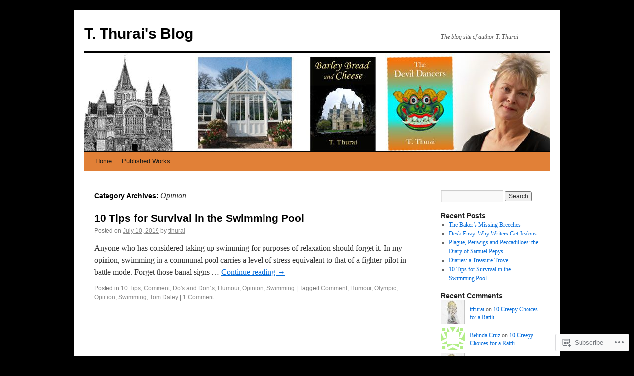

--- FILE ---
content_type: text/html; charset=UTF-8
request_url: https://tthurai.me/category/opinion/
body_size: 18819
content:
<!DOCTYPE html>
<html lang="en">
<head>
<meta charset="UTF-8" />
<title>
Opinion | T. Thurai&#039;s Blog</title>
<link rel="profile" href="https://gmpg.org/xfn/11" />
<link rel="stylesheet" type="text/css" media="all" href="https://s0.wp.com/wp-content/themes/pub/twentyten/style.css?m=1659017451i&amp;ver=20190507" />
<link rel="pingback" href="https://tthurai.me/xmlrpc.php">
<meta name='robots' content='max-image-preview:large' />

<!-- Async WordPress.com Remote Login -->
<script id="wpcom_remote_login_js">
var wpcom_remote_login_extra_auth = '';
function wpcom_remote_login_remove_dom_node_id( element_id ) {
	var dom_node = document.getElementById( element_id );
	if ( dom_node ) { dom_node.parentNode.removeChild( dom_node ); }
}
function wpcom_remote_login_remove_dom_node_classes( class_name ) {
	var dom_nodes = document.querySelectorAll( '.' + class_name );
	for ( var i = 0; i < dom_nodes.length; i++ ) {
		dom_nodes[ i ].parentNode.removeChild( dom_nodes[ i ] );
	}
}
function wpcom_remote_login_final_cleanup() {
	wpcom_remote_login_remove_dom_node_classes( "wpcom_remote_login_msg" );
	wpcom_remote_login_remove_dom_node_id( "wpcom_remote_login_key" );
	wpcom_remote_login_remove_dom_node_id( "wpcom_remote_login_validate" );
	wpcom_remote_login_remove_dom_node_id( "wpcom_remote_login_js" );
	wpcom_remote_login_remove_dom_node_id( "wpcom_request_access_iframe" );
	wpcom_remote_login_remove_dom_node_id( "wpcom_request_access_styles" );
}

// Watch for messages back from the remote login
window.addEventListener( "message", function( e ) {
	if ( e.origin === "https://r-login.wordpress.com" ) {
		var data = {};
		try {
			data = JSON.parse( e.data );
		} catch( e ) {
			wpcom_remote_login_final_cleanup();
			return;
		}

		if ( data.msg === 'LOGIN' ) {
			// Clean up the login check iframe
			wpcom_remote_login_remove_dom_node_id( "wpcom_remote_login_key" );

			var id_regex = new RegExp( /^[0-9]+$/ );
			var token_regex = new RegExp( /^.*|.*|.*$/ );
			if (
				token_regex.test( data.token )
				&& id_regex.test( data.wpcomid )
			) {
				// We have everything we need to ask for a login
				var script = document.createElement( "script" );
				script.setAttribute( "id", "wpcom_remote_login_validate" );
				script.src = '/remote-login.php?wpcom_remote_login=validate'
					+ '&wpcomid=' + data.wpcomid
					+ '&token=' + encodeURIComponent( data.token )
					+ '&host=' + window.location.protocol
					+ '//' + window.location.hostname
					+ '&postid=460'
					+ '&is_singular=';
				document.body.appendChild( script );
			}

			return;
		}

		// Safari ITP, not logged in, so redirect
		if ( data.msg === 'LOGIN-REDIRECT' ) {
			window.location = 'https://wordpress.com/log-in?redirect_to=' + window.location.href;
			return;
		}

		// Safari ITP, storage access failed, remove the request
		if ( data.msg === 'LOGIN-REMOVE' ) {
			var css_zap = 'html { -webkit-transition: margin-top 1s; transition: margin-top 1s; } /* 9001 */ html { margin-top: 0 !important; } * html body { margin-top: 0 !important; } @media screen and ( max-width: 782px ) { html { margin-top: 0 !important; } * html body { margin-top: 0 !important; } }';
			var style_zap = document.createElement( 'style' );
			style_zap.type = 'text/css';
			style_zap.appendChild( document.createTextNode( css_zap ) );
			document.body.appendChild( style_zap );

			var e = document.getElementById( 'wpcom_request_access_iframe' );
			e.parentNode.removeChild( e );

			document.cookie = 'wordpress_com_login_access=denied; path=/; max-age=31536000';

			return;
		}

		// Safari ITP
		if ( data.msg === 'REQUEST_ACCESS' ) {
			console.log( 'request access: safari' );

			// Check ITP iframe enable/disable knob
			if ( wpcom_remote_login_extra_auth !== 'safari_itp_iframe' ) {
				return;
			}

			// If we are in a "private window" there is no ITP.
			var private_window = false;
			try {
				var opendb = window.openDatabase( null, null, null, null );
			} catch( e ) {
				private_window = true;
			}

			if ( private_window ) {
				console.log( 'private window' );
				return;
			}

			var iframe = document.createElement( 'iframe' );
			iframe.id = 'wpcom_request_access_iframe';
			iframe.setAttribute( 'scrolling', 'no' );
			iframe.setAttribute( 'sandbox', 'allow-storage-access-by-user-activation allow-scripts allow-same-origin allow-top-navigation-by-user-activation' );
			iframe.src = 'https://r-login.wordpress.com/remote-login.php?wpcom_remote_login=request_access&origin=' + encodeURIComponent( data.origin ) + '&wpcomid=' + encodeURIComponent( data.wpcomid );

			var css = 'html { -webkit-transition: margin-top 1s; transition: margin-top 1s; } /* 9001 */ html { margin-top: 46px !important; } * html body { margin-top: 46px !important; } @media screen and ( max-width: 660px ) { html { margin-top: 71px !important; } * html body { margin-top: 71px !important; } #wpcom_request_access_iframe { display: block; height: 71px !important; } } #wpcom_request_access_iframe { border: 0px; height: 46px; position: fixed; top: 0; left: 0; width: 100%; min-width: 100%; z-index: 99999; background: #23282d; } ';

			var style = document.createElement( 'style' );
			style.type = 'text/css';
			style.id = 'wpcom_request_access_styles';
			style.appendChild( document.createTextNode( css ) );
			document.body.appendChild( style );

			document.body.appendChild( iframe );
		}

		if ( data.msg === 'DONE' ) {
			wpcom_remote_login_final_cleanup();
		}
	}
}, false );

// Inject the remote login iframe after the page has had a chance to load
// more critical resources
window.addEventListener( "DOMContentLoaded", function( e ) {
	var iframe = document.createElement( "iframe" );
	iframe.style.display = "none";
	iframe.setAttribute( "scrolling", "no" );
	iframe.setAttribute( "id", "wpcom_remote_login_key" );
	iframe.src = "https://r-login.wordpress.com/remote-login.php"
		+ "?wpcom_remote_login=key"
		+ "&origin=aHR0cHM6Ly90dGh1cmFpLm1l"
		+ "&wpcomid=51038227"
		+ "&time=" + Math.floor( Date.now() / 1000 );
	document.body.appendChild( iframe );
}, false );
</script>
<link rel='dns-prefetch' href='//s0.wp.com' />
<link rel="alternate" type="application/rss+xml" title="T. Thurai&#039;s Blog &raquo; Feed" href="https://tthurai.me/feed/" />
<link rel="alternate" type="application/rss+xml" title="T. Thurai&#039;s Blog &raquo; Comments Feed" href="https://tthurai.me/comments/feed/" />
<link rel="alternate" type="application/rss+xml" title="T. Thurai&#039;s Blog &raquo; Opinion Category Feed" href="https://tthurai.me/category/opinion/feed/" />
	<script type="text/javascript">
		/* <![CDATA[ */
		function addLoadEvent(func) {
			var oldonload = window.onload;
			if (typeof window.onload != 'function') {
				window.onload = func;
			} else {
				window.onload = function () {
					oldonload();
					func();
				}
			}
		}
		/* ]]> */
	</script>
	<style id='wp-emoji-styles-inline-css'>

	img.wp-smiley, img.emoji {
		display: inline !important;
		border: none !important;
		box-shadow: none !important;
		height: 1em !important;
		width: 1em !important;
		margin: 0 0.07em !important;
		vertical-align: -0.1em !important;
		background: none !important;
		padding: 0 !important;
	}
/*# sourceURL=wp-emoji-styles-inline-css */
</style>
<link crossorigin='anonymous' rel='stylesheet' id='all-css-2-1' href='/wp-content/plugins/gutenberg-core/v22.2.0/build/styles/block-library/style.css?m=1764855221i&cssminify=yes' type='text/css' media='all' />
<style id='wp-block-library-inline-css'>
.has-text-align-justify {
	text-align:justify;
}
.has-text-align-justify{text-align:justify;}

/*# sourceURL=wp-block-library-inline-css */
</style><style id='global-styles-inline-css'>
:root{--wp--preset--aspect-ratio--square: 1;--wp--preset--aspect-ratio--4-3: 4/3;--wp--preset--aspect-ratio--3-4: 3/4;--wp--preset--aspect-ratio--3-2: 3/2;--wp--preset--aspect-ratio--2-3: 2/3;--wp--preset--aspect-ratio--16-9: 16/9;--wp--preset--aspect-ratio--9-16: 9/16;--wp--preset--color--black: #000;--wp--preset--color--cyan-bluish-gray: #abb8c3;--wp--preset--color--white: #fff;--wp--preset--color--pale-pink: #f78da7;--wp--preset--color--vivid-red: #cf2e2e;--wp--preset--color--luminous-vivid-orange: #ff6900;--wp--preset--color--luminous-vivid-amber: #fcb900;--wp--preset--color--light-green-cyan: #7bdcb5;--wp--preset--color--vivid-green-cyan: #00d084;--wp--preset--color--pale-cyan-blue: #8ed1fc;--wp--preset--color--vivid-cyan-blue: #0693e3;--wp--preset--color--vivid-purple: #9b51e0;--wp--preset--color--blue: #0066cc;--wp--preset--color--medium-gray: #666;--wp--preset--color--light-gray: #f1f1f1;--wp--preset--gradient--vivid-cyan-blue-to-vivid-purple: linear-gradient(135deg,rgb(6,147,227) 0%,rgb(155,81,224) 100%);--wp--preset--gradient--light-green-cyan-to-vivid-green-cyan: linear-gradient(135deg,rgb(122,220,180) 0%,rgb(0,208,130) 100%);--wp--preset--gradient--luminous-vivid-amber-to-luminous-vivid-orange: linear-gradient(135deg,rgb(252,185,0) 0%,rgb(255,105,0) 100%);--wp--preset--gradient--luminous-vivid-orange-to-vivid-red: linear-gradient(135deg,rgb(255,105,0) 0%,rgb(207,46,46) 100%);--wp--preset--gradient--very-light-gray-to-cyan-bluish-gray: linear-gradient(135deg,rgb(238,238,238) 0%,rgb(169,184,195) 100%);--wp--preset--gradient--cool-to-warm-spectrum: linear-gradient(135deg,rgb(74,234,220) 0%,rgb(151,120,209) 20%,rgb(207,42,186) 40%,rgb(238,44,130) 60%,rgb(251,105,98) 80%,rgb(254,248,76) 100%);--wp--preset--gradient--blush-light-purple: linear-gradient(135deg,rgb(255,206,236) 0%,rgb(152,150,240) 100%);--wp--preset--gradient--blush-bordeaux: linear-gradient(135deg,rgb(254,205,165) 0%,rgb(254,45,45) 50%,rgb(107,0,62) 100%);--wp--preset--gradient--luminous-dusk: linear-gradient(135deg,rgb(255,203,112) 0%,rgb(199,81,192) 50%,rgb(65,88,208) 100%);--wp--preset--gradient--pale-ocean: linear-gradient(135deg,rgb(255,245,203) 0%,rgb(182,227,212) 50%,rgb(51,167,181) 100%);--wp--preset--gradient--electric-grass: linear-gradient(135deg,rgb(202,248,128) 0%,rgb(113,206,126) 100%);--wp--preset--gradient--midnight: linear-gradient(135deg,rgb(2,3,129) 0%,rgb(40,116,252) 100%);--wp--preset--font-size--small: 13px;--wp--preset--font-size--medium: 20px;--wp--preset--font-size--large: 36px;--wp--preset--font-size--x-large: 42px;--wp--preset--font-family--albert-sans: 'Albert Sans', sans-serif;--wp--preset--font-family--alegreya: Alegreya, serif;--wp--preset--font-family--arvo: Arvo, serif;--wp--preset--font-family--bodoni-moda: 'Bodoni Moda', serif;--wp--preset--font-family--bricolage-grotesque: 'Bricolage Grotesque', sans-serif;--wp--preset--font-family--cabin: Cabin, sans-serif;--wp--preset--font-family--chivo: Chivo, sans-serif;--wp--preset--font-family--commissioner: Commissioner, sans-serif;--wp--preset--font-family--cormorant: Cormorant, serif;--wp--preset--font-family--courier-prime: 'Courier Prime', monospace;--wp--preset--font-family--crimson-pro: 'Crimson Pro', serif;--wp--preset--font-family--dm-mono: 'DM Mono', monospace;--wp--preset--font-family--dm-sans: 'DM Sans', sans-serif;--wp--preset--font-family--dm-serif-display: 'DM Serif Display', serif;--wp--preset--font-family--domine: Domine, serif;--wp--preset--font-family--eb-garamond: 'EB Garamond', serif;--wp--preset--font-family--epilogue: Epilogue, sans-serif;--wp--preset--font-family--fahkwang: Fahkwang, sans-serif;--wp--preset--font-family--figtree: Figtree, sans-serif;--wp--preset--font-family--fira-sans: 'Fira Sans', sans-serif;--wp--preset--font-family--fjalla-one: 'Fjalla One', sans-serif;--wp--preset--font-family--fraunces: Fraunces, serif;--wp--preset--font-family--gabarito: Gabarito, system-ui;--wp--preset--font-family--ibm-plex-mono: 'IBM Plex Mono', monospace;--wp--preset--font-family--ibm-plex-sans: 'IBM Plex Sans', sans-serif;--wp--preset--font-family--ibarra-real-nova: 'Ibarra Real Nova', serif;--wp--preset--font-family--instrument-serif: 'Instrument Serif', serif;--wp--preset--font-family--inter: Inter, sans-serif;--wp--preset--font-family--josefin-sans: 'Josefin Sans', sans-serif;--wp--preset--font-family--jost: Jost, sans-serif;--wp--preset--font-family--libre-baskerville: 'Libre Baskerville', serif;--wp--preset--font-family--libre-franklin: 'Libre Franklin', sans-serif;--wp--preset--font-family--literata: Literata, serif;--wp--preset--font-family--lora: Lora, serif;--wp--preset--font-family--merriweather: Merriweather, serif;--wp--preset--font-family--montserrat: Montserrat, sans-serif;--wp--preset--font-family--newsreader: Newsreader, serif;--wp--preset--font-family--noto-sans-mono: 'Noto Sans Mono', sans-serif;--wp--preset--font-family--nunito: Nunito, sans-serif;--wp--preset--font-family--open-sans: 'Open Sans', sans-serif;--wp--preset--font-family--overpass: Overpass, sans-serif;--wp--preset--font-family--pt-serif: 'PT Serif', serif;--wp--preset--font-family--petrona: Petrona, serif;--wp--preset--font-family--piazzolla: Piazzolla, serif;--wp--preset--font-family--playfair-display: 'Playfair Display', serif;--wp--preset--font-family--plus-jakarta-sans: 'Plus Jakarta Sans', sans-serif;--wp--preset--font-family--poppins: Poppins, sans-serif;--wp--preset--font-family--raleway: Raleway, sans-serif;--wp--preset--font-family--roboto: Roboto, sans-serif;--wp--preset--font-family--roboto-slab: 'Roboto Slab', serif;--wp--preset--font-family--rubik: Rubik, sans-serif;--wp--preset--font-family--rufina: Rufina, serif;--wp--preset--font-family--sora: Sora, sans-serif;--wp--preset--font-family--source-sans-3: 'Source Sans 3', sans-serif;--wp--preset--font-family--source-serif-4: 'Source Serif 4', serif;--wp--preset--font-family--space-mono: 'Space Mono', monospace;--wp--preset--font-family--syne: Syne, sans-serif;--wp--preset--font-family--texturina: Texturina, serif;--wp--preset--font-family--urbanist: Urbanist, sans-serif;--wp--preset--font-family--work-sans: 'Work Sans', sans-serif;--wp--preset--spacing--20: 0.44rem;--wp--preset--spacing--30: 0.67rem;--wp--preset--spacing--40: 1rem;--wp--preset--spacing--50: 1.5rem;--wp--preset--spacing--60: 2.25rem;--wp--preset--spacing--70: 3.38rem;--wp--preset--spacing--80: 5.06rem;--wp--preset--shadow--natural: 6px 6px 9px rgba(0, 0, 0, 0.2);--wp--preset--shadow--deep: 12px 12px 50px rgba(0, 0, 0, 0.4);--wp--preset--shadow--sharp: 6px 6px 0px rgba(0, 0, 0, 0.2);--wp--preset--shadow--outlined: 6px 6px 0px -3px rgb(255, 255, 255), 6px 6px rgb(0, 0, 0);--wp--preset--shadow--crisp: 6px 6px 0px rgb(0, 0, 0);}:where(.is-layout-flex){gap: 0.5em;}:where(.is-layout-grid){gap: 0.5em;}body .is-layout-flex{display: flex;}.is-layout-flex{flex-wrap: wrap;align-items: center;}.is-layout-flex > :is(*, div){margin: 0;}body .is-layout-grid{display: grid;}.is-layout-grid > :is(*, div){margin: 0;}:where(.wp-block-columns.is-layout-flex){gap: 2em;}:where(.wp-block-columns.is-layout-grid){gap: 2em;}:where(.wp-block-post-template.is-layout-flex){gap: 1.25em;}:where(.wp-block-post-template.is-layout-grid){gap: 1.25em;}.has-black-color{color: var(--wp--preset--color--black) !important;}.has-cyan-bluish-gray-color{color: var(--wp--preset--color--cyan-bluish-gray) !important;}.has-white-color{color: var(--wp--preset--color--white) !important;}.has-pale-pink-color{color: var(--wp--preset--color--pale-pink) !important;}.has-vivid-red-color{color: var(--wp--preset--color--vivid-red) !important;}.has-luminous-vivid-orange-color{color: var(--wp--preset--color--luminous-vivid-orange) !important;}.has-luminous-vivid-amber-color{color: var(--wp--preset--color--luminous-vivid-amber) !important;}.has-light-green-cyan-color{color: var(--wp--preset--color--light-green-cyan) !important;}.has-vivid-green-cyan-color{color: var(--wp--preset--color--vivid-green-cyan) !important;}.has-pale-cyan-blue-color{color: var(--wp--preset--color--pale-cyan-blue) !important;}.has-vivid-cyan-blue-color{color: var(--wp--preset--color--vivid-cyan-blue) !important;}.has-vivid-purple-color{color: var(--wp--preset--color--vivid-purple) !important;}.has-black-background-color{background-color: var(--wp--preset--color--black) !important;}.has-cyan-bluish-gray-background-color{background-color: var(--wp--preset--color--cyan-bluish-gray) !important;}.has-white-background-color{background-color: var(--wp--preset--color--white) !important;}.has-pale-pink-background-color{background-color: var(--wp--preset--color--pale-pink) !important;}.has-vivid-red-background-color{background-color: var(--wp--preset--color--vivid-red) !important;}.has-luminous-vivid-orange-background-color{background-color: var(--wp--preset--color--luminous-vivid-orange) !important;}.has-luminous-vivid-amber-background-color{background-color: var(--wp--preset--color--luminous-vivid-amber) !important;}.has-light-green-cyan-background-color{background-color: var(--wp--preset--color--light-green-cyan) !important;}.has-vivid-green-cyan-background-color{background-color: var(--wp--preset--color--vivid-green-cyan) !important;}.has-pale-cyan-blue-background-color{background-color: var(--wp--preset--color--pale-cyan-blue) !important;}.has-vivid-cyan-blue-background-color{background-color: var(--wp--preset--color--vivid-cyan-blue) !important;}.has-vivid-purple-background-color{background-color: var(--wp--preset--color--vivid-purple) !important;}.has-black-border-color{border-color: var(--wp--preset--color--black) !important;}.has-cyan-bluish-gray-border-color{border-color: var(--wp--preset--color--cyan-bluish-gray) !important;}.has-white-border-color{border-color: var(--wp--preset--color--white) !important;}.has-pale-pink-border-color{border-color: var(--wp--preset--color--pale-pink) !important;}.has-vivid-red-border-color{border-color: var(--wp--preset--color--vivid-red) !important;}.has-luminous-vivid-orange-border-color{border-color: var(--wp--preset--color--luminous-vivid-orange) !important;}.has-luminous-vivid-amber-border-color{border-color: var(--wp--preset--color--luminous-vivid-amber) !important;}.has-light-green-cyan-border-color{border-color: var(--wp--preset--color--light-green-cyan) !important;}.has-vivid-green-cyan-border-color{border-color: var(--wp--preset--color--vivid-green-cyan) !important;}.has-pale-cyan-blue-border-color{border-color: var(--wp--preset--color--pale-cyan-blue) !important;}.has-vivid-cyan-blue-border-color{border-color: var(--wp--preset--color--vivid-cyan-blue) !important;}.has-vivid-purple-border-color{border-color: var(--wp--preset--color--vivid-purple) !important;}.has-vivid-cyan-blue-to-vivid-purple-gradient-background{background: var(--wp--preset--gradient--vivid-cyan-blue-to-vivid-purple) !important;}.has-light-green-cyan-to-vivid-green-cyan-gradient-background{background: var(--wp--preset--gradient--light-green-cyan-to-vivid-green-cyan) !important;}.has-luminous-vivid-amber-to-luminous-vivid-orange-gradient-background{background: var(--wp--preset--gradient--luminous-vivid-amber-to-luminous-vivid-orange) !important;}.has-luminous-vivid-orange-to-vivid-red-gradient-background{background: var(--wp--preset--gradient--luminous-vivid-orange-to-vivid-red) !important;}.has-very-light-gray-to-cyan-bluish-gray-gradient-background{background: var(--wp--preset--gradient--very-light-gray-to-cyan-bluish-gray) !important;}.has-cool-to-warm-spectrum-gradient-background{background: var(--wp--preset--gradient--cool-to-warm-spectrum) !important;}.has-blush-light-purple-gradient-background{background: var(--wp--preset--gradient--blush-light-purple) !important;}.has-blush-bordeaux-gradient-background{background: var(--wp--preset--gradient--blush-bordeaux) !important;}.has-luminous-dusk-gradient-background{background: var(--wp--preset--gradient--luminous-dusk) !important;}.has-pale-ocean-gradient-background{background: var(--wp--preset--gradient--pale-ocean) !important;}.has-electric-grass-gradient-background{background: var(--wp--preset--gradient--electric-grass) !important;}.has-midnight-gradient-background{background: var(--wp--preset--gradient--midnight) !important;}.has-small-font-size{font-size: var(--wp--preset--font-size--small) !important;}.has-medium-font-size{font-size: var(--wp--preset--font-size--medium) !important;}.has-large-font-size{font-size: var(--wp--preset--font-size--large) !important;}.has-x-large-font-size{font-size: var(--wp--preset--font-size--x-large) !important;}.has-albert-sans-font-family{font-family: var(--wp--preset--font-family--albert-sans) !important;}.has-alegreya-font-family{font-family: var(--wp--preset--font-family--alegreya) !important;}.has-arvo-font-family{font-family: var(--wp--preset--font-family--arvo) !important;}.has-bodoni-moda-font-family{font-family: var(--wp--preset--font-family--bodoni-moda) !important;}.has-bricolage-grotesque-font-family{font-family: var(--wp--preset--font-family--bricolage-grotesque) !important;}.has-cabin-font-family{font-family: var(--wp--preset--font-family--cabin) !important;}.has-chivo-font-family{font-family: var(--wp--preset--font-family--chivo) !important;}.has-commissioner-font-family{font-family: var(--wp--preset--font-family--commissioner) !important;}.has-cormorant-font-family{font-family: var(--wp--preset--font-family--cormorant) !important;}.has-courier-prime-font-family{font-family: var(--wp--preset--font-family--courier-prime) !important;}.has-crimson-pro-font-family{font-family: var(--wp--preset--font-family--crimson-pro) !important;}.has-dm-mono-font-family{font-family: var(--wp--preset--font-family--dm-mono) !important;}.has-dm-sans-font-family{font-family: var(--wp--preset--font-family--dm-sans) !important;}.has-dm-serif-display-font-family{font-family: var(--wp--preset--font-family--dm-serif-display) !important;}.has-domine-font-family{font-family: var(--wp--preset--font-family--domine) !important;}.has-eb-garamond-font-family{font-family: var(--wp--preset--font-family--eb-garamond) !important;}.has-epilogue-font-family{font-family: var(--wp--preset--font-family--epilogue) !important;}.has-fahkwang-font-family{font-family: var(--wp--preset--font-family--fahkwang) !important;}.has-figtree-font-family{font-family: var(--wp--preset--font-family--figtree) !important;}.has-fira-sans-font-family{font-family: var(--wp--preset--font-family--fira-sans) !important;}.has-fjalla-one-font-family{font-family: var(--wp--preset--font-family--fjalla-one) !important;}.has-fraunces-font-family{font-family: var(--wp--preset--font-family--fraunces) !important;}.has-gabarito-font-family{font-family: var(--wp--preset--font-family--gabarito) !important;}.has-ibm-plex-mono-font-family{font-family: var(--wp--preset--font-family--ibm-plex-mono) !important;}.has-ibm-plex-sans-font-family{font-family: var(--wp--preset--font-family--ibm-plex-sans) !important;}.has-ibarra-real-nova-font-family{font-family: var(--wp--preset--font-family--ibarra-real-nova) !important;}.has-instrument-serif-font-family{font-family: var(--wp--preset--font-family--instrument-serif) !important;}.has-inter-font-family{font-family: var(--wp--preset--font-family--inter) !important;}.has-josefin-sans-font-family{font-family: var(--wp--preset--font-family--josefin-sans) !important;}.has-jost-font-family{font-family: var(--wp--preset--font-family--jost) !important;}.has-libre-baskerville-font-family{font-family: var(--wp--preset--font-family--libre-baskerville) !important;}.has-libre-franklin-font-family{font-family: var(--wp--preset--font-family--libre-franklin) !important;}.has-literata-font-family{font-family: var(--wp--preset--font-family--literata) !important;}.has-lora-font-family{font-family: var(--wp--preset--font-family--lora) !important;}.has-merriweather-font-family{font-family: var(--wp--preset--font-family--merriweather) !important;}.has-montserrat-font-family{font-family: var(--wp--preset--font-family--montserrat) !important;}.has-newsreader-font-family{font-family: var(--wp--preset--font-family--newsreader) !important;}.has-noto-sans-mono-font-family{font-family: var(--wp--preset--font-family--noto-sans-mono) !important;}.has-nunito-font-family{font-family: var(--wp--preset--font-family--nunito) !important;}.has-open-sans-font-family{font-family: var(--wp--preset--font-family--open-sans) !important;}.has-overpass-font-family{font-family: var(--wp--preset--font-family--overpass) !important;}.has-pt-serif-font-family{font-family: var(--wp--preset--font-family--pt-serif) !important;}.has-petrona-font-family{font-family: var(--wp--preset--font-family--petrona) !important;}.has-piazzolla-font-family{font-family: var(--wp--preset--font-family--piazzolla) !important;}.has-playfair-display-font-family{font-family: var(--wp--preset--font-family--playfair-display) !important;}.has-plus-jakarta-sans-font-family{font-family: var(--wp--preset--font-family--plus-jakarta-sans) !important;}.has-poppins-font-family{font-family: var(--wp--preset--font-family--poppins) !important;}.has-raleway-font-family{font-family: var(--wp--preset--font-family--raleway) !important;}.has-roboto-font-family{font-family: var(--wp--preset--font-family--roboto) !important;}.has-roboto-slab-font-family{font-family: var(--wp--preset--font-family--roboto-slab) !important;}.has-rubik-font-family{font-family: var(--wp--preset--font-family--rubik) !important;}.has-rufina-font-family{font-family: var(--wp--preset--font-family--rufina) !important;}.has-sora-font-family{font-family: var(--wp--preset--font-family--sora) !important;}.has-source-sans-3-font-family{font-family: var(--wp--preset--font-family--source-sans-3) !important;}.has-source-serif-4-font-family{font-family: var(--wp--preset--font-family--source-serif-4) !important;}.has-space-mono-font-family{font-family: var(--wp--preset--font-family--space-mono) !important;}.has-syne-font-family{font-family: var(--wp--preset--font-family--syne) !important;}.has-texturina-font-family{font-family: var(--wp--preset--font-family--texturina) !important;}.has-urbanist-font-family{font-family: var(--wp--preset--font-family--urbanist) !important;}.has-work-sans-font-family{font-family: var(--wp--preset--font-family--work-sans) !important;}
/*# sourceURL=global-styles-inline-css */
</style>

<style id='classic-theme-styles-inline-css'>
/*! This file is auto-generated */
.wp-block-button__link{color:#fff;background-color:#32373c;border-radius:9999px;box-shadow:none;text-decoration:none;padding:calc(.667em + 2px) calc(1.333em + 2px);font-size:1.125em}.wp-block-file__button{background:#32373c;color:#fff;text-decoration:none}
/*# sourceURL=/wp-includes/css/classic-themes.min.css */
</style>
<link crossorigin='anonymous' rel='stylesheet' id='all-css-4-1' href='/_static/??-eJyNj9EKwjAMRX/INHSKzgfxW9YuaLXZytI69vdmG6ggiC95ONxzk+CYwPddpi5jiuUSOkHfu9j7u2BlbG0sSOAUCQZ6mB22QfIrAZKnSMaLbPCjiAu8uwZSzqnJc4KpDQ1FYo390sakDjiXBhIBnRwKQ76qKF/eijEVh3lUMCnF9cD/sssXsOychTOf7L629baqjofbEz0ua3Y=&cssminify=yes' type='text/css' media='all' />
<style id='jetpack_facebook_likebox-inline-css'>
.widget_facebook_likebox {
	overflow: hidden;
}

/*# sourceURL=/wp-content/mu-plugins/jetpack-plugin/sun/modules/widgets/facebook-likebox/style.css */
</style>
<link crossorigin='anonymous' rel='stylesheet' id='all-css-6-1' href='/_static/??-eJzTLy/QTc7PK0nNK9HPLdUtyClNz8wr1i9KTcrJTwcy0/WTi5G5ekCujj52Temp+bo5+cmJJZn5eSgc3bScxMwikFb7XFtDE1NLExMLc0OTLACohS2q&cssminify=yes' type='text/css' media='all' />
<style id='jetpack-global-styles-frontend-style-inline-css'>
:root { --font-headings: unset; --font-base: unset; --font-headings-default: -apple-system,BlinkMacSystemFont,"Segoe UI",Roboto,Oxygen-Sans,Ubuntu,Cantarell,"Helvetica Neue",sans-serif; --font-base-default: -apple-system,BlinkMacSystemFont,"Segoe UI",Roboto,Oxygen-Sans,Ubuntu,Cantarell,"Helvetica Neue",sans-serif;}
/*# sourceURL=jetpack-global-styles-frontend-style-inline-css */
</style>
<link crossorigin='anonymous' rel='stylesheet' id='all-css-8-1' href='/wp-content/themes/h4/global.css?m=1420737423i&cssminify=yes' type='text/css' media='all' />
<script type="text/javascript" id="wpcom-actionbar-placeholder-js-extra">
/* <![CDATA[ */
var actionbardata = {"siteID":"51038227","postID":"0","siteURL":"https://tthurai.me","xhrURL":"https://tthurai.me/wp-admin/admin-ajax.php","nonce":"71a014318e","isLoggedIn":"","statusMessage":"","subsEmailDefault":"instantly","proxyScriptUrl":"https://s0.wp.com/wp-content/js/wpcom-proxy-request.js?m=1513050504i&amp;ver=20211021","i18n":{"followedText":"New posts from this site will now appear in your \u003Ca href=\"https://wordpress.com/reader\"\u003EReader\u003C/a\u003E","foldBar":"Collapse this bar","unfoldBar":"Expand this bar","shortLinkCopied":"Shortlink copied to clipboard."}};
//# sourceURL=wpcom-actionbar-placeholder-js-extra
/* ]]> */
</script>
<script type="text/javascript" id="jetpack-mu-wpcom-settings-js-before">
/* <![CDATA[ */
var JETPACK_MU_WPCOM_SETTINGS = {"assetsUrl":"https://s0.wp.com/wp-content/mu-plugins/jetpack-mu-wpcom-plugin/sun/jetpack_vendor/automattic/jetpack-mu-wpcom/src/build/"};
//# sourceURL=jetpack-mu-wpcom-settings-js-before
/* ]]> */
</script>
<script crossorigin='anonymous' type='text/javascript'  src='/wp-content/js/rlt-proxy.js?m=1720530689i'></script>
<script type="text/javascript" id="rlt-proxy-js-after">
/* <![CDATA[ */
	rltInitialize( {"token":null,"iframeOrigins":["https:\/\/widgets.wp.com"]} );
//# sourceURL=rlt-proxy-js-after
/* ]]> */
</script>
<link rel="EditURI" type="application/rsd+xml" title="RSD" href="https://tthurai.wordpress.com/xmlrpc.php?rsd" />
<meta name="generator" content="WordPress.com" />

<!-- Jetpack Open Graph Tags -->
<meta property="og:type" content="website" />
<meta property="og:title" content="Opinion &#8211; T. Thurai&#039;s Blog" />
<meta property="og:url" content="https://tthurai.me/category/opinion/" />
<meta property="og:site_name" content="T. Thurai&#039;s Blog" />
<meta property="og:image" content="https://secure.gravatar.com/blavatar/3cdb1942bb7c9509e0431192fda402aa0e138a4e7c8d4c505f3b22bfbed8ab0b?s=200&#038;ts=1768408336" />
<meta property="og:image:width" content="200" />
<meta property="og:image:height" content="200" />
<meta property="og:image:alt" content="" />
<meta property="og:locale" content="en_US" />
<meta name="twitter:creator" content="@T_Thurai" />
<meta name="twitter:site" content="@T_Thurai" />

<!-- End Jetpack Open Graph Tags -->
<link rel="shortcut icon" type="image/x-icon" href="https://secure.gravatar.com/blavatar/3cdb1942bb7c9509e0431192fda402aa0e138a4e7c8d4c505f3b22bfbed8ab0b?s=32" sizes="16x16" />
<link rel="icon" type="image/x-icon" href="https://secure.gravatar.com/blavatar/3cdb1942bb7c9509e0431192fda402aa0e138a4e7c8d4c505f3b22bfbed8ab0b?s=32" sizes="16x16" />
<link rel="apple-touch-icon" href="https://secure.gravatar.com/blavatar/3cdb1942bb7c9509e0431192fda402aa0e138a4e7c8d4c505f3b22bfbed8ab0b?s=114" />
<link rel='openid.server' href='https://tthurai.me/?openidserver=1' />
<link rel='openid.delegate' href='https://tthurai.me/' />
<link rel="search" type="application/opensearchdescription+xml" href="https://tthurai.me/osd.xml" title="T. Thurai&#039;s Blog" />
<link rel="search" type="application/opensearchdescription+xml" href="https://s1.wp.com/opensearch.xml" title="WordPress.com" />
<meta name="theme-color" content="#000000" />
		<style type="text/css">
			.recentcomments a {
				display: inline !important;
				padding: 0 !important;
				margin: 0 !important;
			}

			table.recentcommentsavatartop img.avatar, table.recentcommentsavatarend img.avatar {
				border: 0px;
				margin: 0;
			}

			table.recentcommentsavatartop a, table.recentcommentsavatarend a {
				border: 0px !important;
				background-color: transparent !important;
			}

			td.recentcommentsavatarend, td.recentcommentsavatartop {
				padding: 0px 0px 1px 0px;
				margin: 0px;
			}

			td.recentcommentstextend {
				border: none !important;
				padding: 0px 0px 2px 10px;
			}

			.rtl td.recentcommentstextend {
				padding: 0px 10px 2px 0px;
			}

			td.recentcommentstexttop {
				border: none;
				padding: 0px 0px 0px 10px;
			}

			.rtl td.recentcommentstexttop {
				padding: 0px 10px 0px 0px;
			}
		</style>
		<meta name="description" content="Posts about Opinion written by tthurai" />
<style type="text/css" id="custom-background-css">
body.custom-background { background-color: #000000; }
</style>
	<style type="text/css" id="custom-colors-css">#access ul li.current_page_item > a, #access ul li.current_page_parent > a, #access ul li.current-menu-ancestor > a, #access ul li.current-menu-item > a, #access ul li.current-menu-parent > a { color: #282828;}
#access li:hover > a, #access ul ul *:hover > a { fg2: #ffffff;}
#access a { color: #191919;}
.entry-meta a:link, .entry-utility a:link { color: #888888;}
body { background-color: #000000;}
#access, #access ul ul a { background-color: #e18037;}
#access li:hover > a, #access ul ul *:hover > a { background-color: #000000;}
a:link, a:visited, .jetpack_widget_social_icons a:visited, .widget_wpcom_social_media_icons_widget a:visited { color: #056CDA;}
.home .sticky { background-color: #1583f9;}
.home .sticky { background-color: rgba( 21, 131, 249, 0.05 );}
.home .sticky .page-link a { background-color: #1583f9;}
.home .sticky .page-link a { background-color: rgba( 21, 131, 249, 0.2 );}
a:hover, a:focus, a:active { color: #B11623;}
.entry-title a:active, .entry-title a:hover { color: #B11623;}
.page-title a:active, .page-title a:hover { color: #B11623;}
.entry-meta a:hover, .entry-utility a:hover { color: #B11623;}
.navigation a:active, .navigation a:hover { color: #B11623;}
.comment-meta a:active, .comment-meta a:hover { color: #B11623;}
.reply a:hover, a.comment-edit-link:hover { color: #B11623;}
.page-link a:active, .page-link a:hover { color: #B11623;}
</style>
			<link rel="stylesheet" id="custom-css-css" type="text/css" href="https://s0.wp.com/?custom-css=1&#038;csblog=3s9nd&#038;cscache=6&#038;csrev=7" />
			</head>

<body class="archive category category-opinion category-352 custom-background wp-theme-pubtwentyten customizer-styles-applied single-author jetpack-reblog-enabled custom-colors">
<div id="wrapper" class="hfeed">
	<div id="header">
		<div id="masthead">
			<div id="branding" role="banner">
								<div id="site-title">
					<span>
						<a href="https://tthurai.me/" title="T. Thurai&#039;s Blog" rel="home">T. Thurai&#039;s Blog</a>
					</span>
				</div>
				<div id="site-description">The blog site of author T. Thurai</div>

									<a class="home-link" href="https://tthurai.me/" title="T. Thurai&#039;s Blog" rel="home">
						<img src="https://tthurai.me/wp-content/uploads/2018/02/cropped-wordpressheader6.jpg" width="940" height="198" alt="" />
					</a>
								</div><!-- #branding -->

			<div id="access" role="navigation">
								<div class="skip-link screen-reader-text"><a href="#content" title="Skip to content">Skip to content</a></div>
				<div class="menu"><ul>
<li ><a href="https://tthurai.me/">Home</a></li><li class="page_item page-item-11"><a href="https://tthurai.me/published-works/">Published Works</a></li>
</ul></div>
			</div><!-- #access -->
		</div><!-- #masthead -->
	</div><!-- #header -->

	<div id="main">

		<div id="container">
			<div id="content" role="main">

				<h1 class="page-title">Category Archives: <span>Opinion</span></h1>
				



	
			<div id="post-460" class="post-460 post type-post status-publish format-standard hentry category-10-tips category-comment category-dos-and-donts category-humour category-opinion category-swimming tag-comment tag-humour tag-olympic tag-opinion tag-swimming tag-tom-daley">
			<h2 class="entry-title"><a href="https://tthurai.me/2019/07/10/10-dos-and-donts-for-the-swimming-pool/" rel="bookmark">10 Tips for Survival in the Swimming&nbsp;Pool</a></h2>

			<div class="entry-meta">
				<span class="meta-prep meta-prep-author">Posted on</span> <a href="https://tthurai.me/2019/07/10/10-dos-and-donts-for-the-swimming-pool/" title="5:52 pm" rel="bookmark"><span class="entry-date">July 10, 2019</span></a> <span class="meta-sep">by</span> <span class="author vcard"><a class="url fn n" href="https://tthurai.me/author/tthurai/" title="View all posts by tthurai">tthurai</a></span>			</div><!-- .entry-meta -->

					<div class="entry-summary">
				<p>Anyone who has considered taking up swimming for purposes of relaxation should forget it. In my opinion, swimming in a communal pool carries a level of stress equivalent to that of a fighter-pilot in battle mode. Forget those banal signs &hellip; <a href="https://tthurai.me/2019/07/10/10-dos-and-donts-for-the-swimming-pool/">Continue reading <span class="meta-nav">&rarr;</span></a></p>
			</div><!-- .entry-summary -->
	
			<div class="entry-utility">
													<span class="cat-links">
						<span class="entry-utility-prep entry-utility-prep-cat-links">Posted in</span> <a href="https://tthurai.me/category/10-tips/" rel="category tag">10 Tips</a>, <a href="https://tthurai.me/category/comment/" rel="category tag">Comment</a>, <a href="https://tthurai.me/category/dos-and-donts/" rel="category tag">Do's and Don'ts</a>, <a href="https://tthurai.me/category/humour/" rel="category tag">Humour</a>, <a href="https://tthurai.me/category/opinion/" rel="category tag">Opinion</a>, <a href="https://tthurai.me/category/swimming/" rel="category tag">Swimming</a>					</span>
					<span class="meta-sep">|</span>
				
								<span class="tag-links">
					<span class="entry-utility-prep entry-utility-prep-tag-links">Tagged</span> <a href="https://tthurai.me/tag/comment/" rel="tag">Comment</a>, <a href="https://tthurai.me/tag/humour/" rel="tag">Humour</a>, <a href="https://tthurai.me/tag/olympic/" rel="tag">Olympic</a>, <a href="https://tthurai.me/tag/opinion/" rel="tag">Opinion</a>, <a href="https://tthurai.me/tag/swimming/" rel="tag">Swimming</a>, <a href="https://tthurai.me/tag/tom-daley/" rel="tag">Tom Daley</a>				</span>
				<span class="meta-sep">|</span>
				
				<span class="comments-link"><a href="https://tthurai.me/2019/07/10/10-dos-and-donts-for-the-swimming-pool/#comments">1 Comment</a></span>

							</div><!-- .entry-utility -->
		</div><!-- #post-460 -->

		
	


			</div><!-- #content -->
		</div><!-- #container -->


		<div id="primary" class="widget-area" role="complementary">
						<ul class="xoxo">

<li id="search-2" class="widget-container widget_search"><form role="search" method="get" id="searchform" class="searchform" action="https://tthurai.me/">
				<div>
					<label class="screen-reader-text" for="s">Search for:</label>
					<input type="text" value="" name="s" id="s" />
					<input type="submit" id="searchsubmit" value="Search" />
				</div>
			</form></li>
		<li id="recent-posts-2" class="widget-container widget_recent_entries">
		<h3 class="widget-title">Recent Posts</h3>
		<ul>
											<li>
					<a href="https://tthurai.me/2021/02/02/the-bakers-missing-breeches/">The Baker&#8217;s Missing&nbsp;Breeches</a>
									</li>
											<li>
					<a href="https://tthurai.me/2020/07/13/desk-envy-why-writers-get-jealous/">Desk Envy: Why Writers Get&nbsp;Jealous</a>
									</li>
											<li>
					<a href="https://tthurai.me/2019/12/09/plague-periwigs-and-peccadilloes-the-diary-of-samuel-pepys/">Plague, Periwigs and Peccadilloes: the Diary of Samuel&nbsp;Pepys</a>
									</li>
											<li>
					<a href="https://tthurai.me/2019/10/31/diaries-a-treasure-trove/">Diaries: a Treasure&nbsp;Trove</a>
									</li>
											<li>
					<a href="https://tthurai.me/2019/07/10/10-dos-and-donts-for-the-swimming-pool/">10 Tips for Survival in the Swimming&nbsp;Pool</a>
									</li>
					</ul>

		</li><li id="recent-comments-2" class="widget-container widget_recent_comments"><h3 class="widget-title">Recent Comments</h3>				<table class="recentcommentsavatar" cellspacing="0" cellpadding="0" border="0">
					<tr><td title="tthurai" class="recentcommentsavatartop" style="height:48px; width:48px;"><a href="https://tthurai.wordpress.com" rel="nofollow"><img referrerpolicy="no-referrer" alt='tthurai&#039;s avatar' src='https://0.gravatar.com/avatar/c4a27aac2b384e06cdbb9dffac9ad69e13e70e7b9ca23650e96adcce7145697a?s=48&#038;d=identicon&#038;r=G' srcset='https://0.gravatar.com/avatar/c4a27aac2b384e06cdbb9dffac9ad69e13e70e7b9ca23650e96adcce7145697a?s=48&#038;d=identicon&#038;r=G 1x, https://0.gravatar.com/avatar/c4a27aac2b384e06cdbb9dffac9ad69e13e70e7b9ca23650e96adcce7145697a?s=72&#038;d=identicon&#038;r=G 1.5x, https://0.gravatar.com/avatar/c4a27aac2b384e06cdbb9dffac9ad69e13e70e7b9ca23650e96adcce7145697a?s=96&#038;d=identicon&#038;r=G 2x, https://0.gravatar.com/avatar/c4a27aac2b384e06cdbb9dffac9ad69e13e70e7b9ca23650e96adcce7145697a?s=144&#038;d=identicon&#038;r=G 3x, https://0.gravatar.com/avatar/c4a27aac2b384e06cdbb9dffac9ad69e13e70e7b9ca23650e96adcce7145697a?s=192&#038;d=identicon&#038;r=G 4x' class='avatar avatar-48' height='48' width='48' loading='lazy' decoding='async' /></a></td><td class="recentcommentstexttop" style=""><a href="https://tthurai.wordpress.com" rel="nofollow">tthurai</a> on <a href="https://tthurai.me/2017/10/30/10-creepy-choices-for-a-rattling-good-read-4-great-films/comment-page-1/#comment-1460">10 Creepy Choices for a Rattli&hellip;</a></td></tr><tr><td title="Belinda Cruz" class="recentcommentsavatarend" style="height:48px; width:48px;"><a href="https://www.belindacruz.com/" rel="nofollow"><img referrerpolicy="no-referrer" alt='Belinda Cruz&#039;s avatar' src='https://2.gravatar.com/avatar/54711c18fed5d0c26b22a1400dc147d7b3b7bbfb8af3980a010456c167181d55?s=48&#038;d=identicon&#038;r=G' srcset='https://2.gravatar.com/avatar/54711c18fed5d0c26b22a1400dc147d7b3b7bbfb8af3980a010456c167181d55?s=48&#038;d=identicon&#038;r=G 1x, https://2.gravatar.com/avatar/54711c18fed5d0c26b22a1400dc147d7b3b7bbfb8af3980a010456c167181d55?s=72&#038;d=identicon&#038;r=G 1.5x, https://2.gravatar.com/avatar/54711c18fed5d0c26b22a1400dc147d7b3b7bbfb8af3980a010456c167181d55?s=96&#038;d=identicon&#038;r=G 2x, https://2.gravatar.com/avatar/54711c18fed5d0c26b22a1400dc147d7b3b7bbfb8af3980a010456c167181d55?s=144&#038;d=identicon&#038;r=G 3x, https://2.gravatar.com/avatar/54711c18fed5d0c26b22a1400dc147d7b3b7bbfb8af3980a010456c167181d55?s=192&#038;d=identicon&#038;r=G 4x' class='avatar avatar-48' height='48' width='48' loading='lazy' decoding='async' /></a></td><td class="recentcommentstextend" style=""><a href="https://www.belindacruz.com/" rel="nofollow">Belinda Cruz</a> on <a href="https://tthurai.me/2017/10/30/10-creepy-choices-for-a-rattling-good-read-4-great-films/comment-page-1/#comment-1459">10 Creepy Choices for a Rattli&hellip;</a></td></tr><tr><td title="tthurai" class="recentcommentsavatarend" style="height:48px; width:48px;"><a href="https://tthurai.wordpress.com" rel="nofollow"><img referrerpolicy="no-referrer" alt='tthurai&#039;s avatar' src='https://0.gravatar.com/avatar/c4a27aac2b384e06cdbb9dffac9ad69e13e70e7b9ca23650e96adcce7145697a?s=48&#038;d=identicon&#038;r=G' srcset='https://0.gravatar.com/avatar/c4a27aac2b384e06cdbb9dffac9ad69e13e70e7b9ca23650e96adcce7145697a?s=48&#038;d=identicon&#038;r=G 1x, https://0.gravatar.com/avatar/c4a27aac2b384e06cdbb9dffac9ad69e13e70e7b9ca23650e96adcce7145697a?s=72&#038;d=identicon&#038;r=G 1.5x, https://0.gravatar.com/avatar/c4a27aac2b384e06cdbb9dffac9ad69e13e70e7b9ca23650e96adcce7145697a?s=96&#038;d=identicon&#038;r=G 2x, https://0.gravatar.com/avatar/c4a27aac2b384e06cdbb9dffac9ad69e13e70e7b9ca23650e96adcce7145697a?s=144&#038;d=identicon&#038;r=G 3x, https://0.gravatar.com/avatar/c4a27aac2b384e06cdbb9dffac9ad69e13e70e7b9ca23650e96adcce7145697a?s=192&#038;d=identicon&#038;r=G 4x' class='avatar avatar-48' height='48' width='48' loading='lazy' decoding='async' /></a></td><td class="recentcommentstextend" style=""><a href="https://tthurai.wordpress.com" rel="nofollow">tthurai</a> on <a href="https://tthurai.me/2014/06/05/kents-illustrious-exiles-sir-john-kotelawala/comment-page-1/#comment-1091">Kent&#8217;s illustrious exile&hellip;</a></td></tr><tr><td title="Sally" class="recentcommentsavatarend" style="height:48px; width:48px;"><img referrerpolicy="no-referrer" alt='Sally&#039;s avatar' src='https://2.gravatar.com/avatar/5187fc81d40d599b343c1b28f119c82ab7d3d2b97ef521ad45949a0dc77173eb?s=48&#038;d=identicon&#038;r=G' srcset='https://2.gravatar.com/avatar/5187fc81d40d599b343c1b28f119c82ab7d3d2b97ef521ad45949a0dc77173eb?s=48&#038;d=identicon&#038;r=G 1x, https://2.gravatar.com/avatar/5187fc81d40d599b343c1b28f119c82ab7d3d2b97ef521ad45949a0dc77173eb?s=72&#038;d=identicon&#038;r=G 1.5x, https://2.gravatar.com/avatar/5187fc81d40d599b343c1b28f119c82ab7d3d2b97ef521ad45949a0dc77173eb?s=96&#038;d=identicon&#038;r=G 2x, https://2.gravatar.com/avatar/5187fc81d40d599b343c1b28f119c82ab7d3d2b97ef521ad45949a0dc77173eb?s=144&#038;d=identicon&#038;r=G 3x, https://2.gravatar.com/avatar/5187fc81d40d599b343c1b28f119c82ab7d3d2b97ef521ad45949a0dc77173eb?s=192&#038;d=identicon&#038;r=G 4x' class='avatar avatar-48' height='48' width='48' loading='lazy' decoding='async' /></td><td class="recentcommentstextend" style="">Sally on <a href="https://tthurai.me/2014/06/05/kents-illustrious-exiles-sir-john-kotelawala/comment-page-1/#comment-1090">Kent&#8217;s illustrious exile&hellip;</a></td></tr><tr><td title="Jahid Hasan" class="recentcommentsavatarend" style="height:48px; width:48px;"><a href="http://khelarpoka.wordpress.com" rel="nofollow"><img referrerpolicy="no-referrer" alt='Sohel Farazy&#039;s avatar' src='https://0.gravatar.com/avatar/0b890ab0e7bc81af4f96d79b8916342629b06afebc6693fe75022a73d494e311?s=48&#038;d=identicon&#038;r=G' srcset='https://0.gravatar.com/avatar/0b890ab0e7bc81af4f96d79b8916342629b06afebc6693fe75022a73d494e311?s=48&#038;d=identicon&#038;r=G 1x, https://0.gravatar.com/avatar/0b890ab0e7bc81af4f96d79b8916342629b06afebc6693fe75022a73d494e311?s=72&#038;d=identicon&#038;r=G 1.5x, https://0.gravatar.com/avatar/0b890ab0e7bc81af4f96d79b8916342629b06afebc6693fe75022a73d494e311?s=96&#038;d=identicon&#038;r=G 2x, https://0.gravatar.com/avatar/0b890ab0e7bc81af4f96d79b8916342629b06afebc6693fe75022a73d494e311?s=144&#038;d=identicon&#038;r=G 3x, https://0.gravatar.com/avatar/0b890ab0e7bc81af4f96d79b8916342629b06afebc6693fe75022a73d494e311?s=192&#038;d=identicon&#038;r=G 4x' class='avatar avatar-48' height='48' width='48' loading='lazy' decoding='async' /></a></td><td class="recentcommentstextend" style=""><a href="http://khelarpoka.wordpress.com" rel="nofollow">Jahid Hasan</a> on <a href="https://tthurai.me/2019/07/10/10-dos-and-donts-for-the-swimming-pool/comment-page-1/#comment-858">10 Tips for Survival in the Sw&hellip;</a></td></tr>				</table>
				</li><li id="follow_button_widget-2" class="widget-container widget_follow_button_widget">
		<a class="wordpress-follow-button" href="https://tthurai.me" data-blog="51038227" data-lang="en" data-show-blog-name="false">Follow T. Thurai&#039;s Blog on WordPress.com</a>
		<script type="text/javascript">(function(d){ window.wpcomPlatform = {"titles":{"timelines":"Embeddable Timelines","followButton":"Follow Button","wpEmbeds":"WordPress Embeds"}}; var f = d.getElementsByTagName('SCRIPT')[0], p = d.createElement('SCRIPT');p.type = 'text/javascript';p.async = true;p.src = '//widgets.wp.com/platform.js';f.parentNode.insertBefore(p,f);}(document));</script>

		</li><li id="archives-2" class="widget-container widget_archive"><h3 class="widget-title">Archives</h3>
			<ul>
					<li><a href='https://tthurai.me/2021/02/'>February 2021</a></li>
	<li><a href='https://tthurai.me/2020/07/'>July 2020</a></li>
	<li><a href='https://tthurai.me/2019/12/'>December 2019</a></li>
	<li><a href='https://tthurai.me/2019/10/'>October 2019</a></li>
	<li><a href='https://tthurai.me/2019/07/'>July 2019</a></li>
	<li><a href='https://tthurai.me/2019/04/'>April 2019</a></li>
	<li><a href='https://tthurai.me/2018/12/'>December 2018</a></li>
	<li><a href='https://tthurai.me/2018/09/'>September 2018</a></li>
	<li><a href='https://tthurai.me/2018/04/'>April 2018</a></li>
	<li><a href='https://tthurai.me/2018/01/'>January 2018</a></li>
	<li><a href='https://tthurai.me/2017/12/'>December 2017</a></li>
	<li><a href='https://tthurai.me/2017/10/'>October 2017</a></li>
	<li><a href='https://tthurai.me/2017/06/'>June 2017</a></li>
	<li><a href='https://tthurai.me/2016/11/'>November 2016</a></li>
	<li><a href='https://tthurai.me/2016/10/'>October 2016</a></li>
	<li><a href='https://tthurai.me/2016/05/'>May 2016</a></li>
	<li><a href='https://tthurai.me/2016/03/'>March 2016</a></li>
	<li><a href='https://tthurai.me/2015/10/'>October 2015</a></li>
	<li><a href='https://tthurai.me/2015/03/'>March 2015</a></li>
	<li><a href='https://tthurai.me/2015/02/'>February 2015</a></li>
	<li><a href='https://tthurai.me/2014/12/'>December 2014</a></li>
	<li><a href='https://tthurai.me/2014/11/'>November 2014</a></li>
	<li><a href='https://tthurai.me/2014/10/'>October 2014</a></li>
	<li><a href='https://tthurai.me/2014/08/'>August 2014</a></li>
	<li><a href='https://tthurai.me/2014/07/'>July 2014</a></li>
	<li><a href='https://tthurai.me/2014/06/'>June 2014</a></li>
	<li><a href='https://tthurai.me/2014/05/'>May 2014</a></li>
	<li><a href='https://tthurai.me/2013/12/'>December 2013</a></li>
	<li><a href='https://tthurai.me/2013/11/'>November 2013</a></li>
	<li><a href='https://tthurai.me/2013/10/'>October 2013</a></li>
	<li><a href='https://tthurai.me/2013/08/'>August 2013</a></li>
	<li><a href='https://tthurai.me/2013/07/'>July 2013</a></li>
	<li><a href='https://tthurai.me/2013/06/'>June 2013</a></li>
			</ul>

			</li><li id="categories-2" class="widget-container widget_categories"><h3 class="widget-title">Categories</h3>
			<ul>
					<li class="cat-item cat-item-1091612"><a href="https://tthurai.me/category/10-tips/">10 Tips</a>
</li>
	<li class="cat-item cat-item-407061"><a href="https://tthurai.me/category/12-days-of-christmas/">12 days of Christmas</a>
</li>
	<li class="cat-item cat-item-16912"><a href="https://tthurai.me/category/17th-century/">17th century</a>
</li>
	<li class="cat-item cat-item-2063728"><a href="https://tthurai.me/category/2018/">2018</a>
</li>
	<li class="cat-item cat-item-103761"><a href="https://tthurai.me/category/al-pacino/">Al Pacino</a>
</li>
	<li class="cat-item cat-item-169316"><a href="https://tthurai.me/category/angela-carter/">Angela Carter</a>
</li>
	<li class="cat-item cat-item-24914"><a href="https://tthurai.me/category/archaeology/">Archaeology</a>
</li>
	<li class="cat-item cat-item-217749287"><a href="https://tthurai.me/category/barley-bread-and-cheese/">Barley Bread and Cheese</a>
</li>
	<li class="cat-item cat-item-1704063"><a href="https://tthurai.me/category/book-festivals/">book festivals</a>
</li>
	<li class="cat-item cat-item-7215"><a href="https://tthurai.me/category/book-review/">book review</a>
</li>
	<li class="cat-item cat-item-178"><a href="https://tthurai.me/category/books/">Books</a>
</li>
	<li class="cat-item cat-item-342208"><a href="https://tthurai.me/category/bread-pudding/">bread pudding</a>
</li>
	<li class="cat-item cat-item-75393"><a href="https://tthurai.me/category/canterbury/">Canterbury</a>
</li>
	<li class="cat-item cat-item-59509"><a href="https://tthurai.me/category/castles/">Castles</a>
</li>
	<li class="cat-item cat-item-180048"><a href="https://tthurai.me/category/cathedrals/">Cathedrals</a>
</li>
	<li class="cat-item cat-item-101256"><a href="https://tthurai.me/category/ceylon/">Ceylon</a>
</li>
	<li class="cat-item cat-item-194109"><a href="https://tthurai.me/category/charles-dickens/">Charles Dickens</a>
</li>
	<li class="cat-item cat-item-581201"><a href="https://tthurai.me/category/charles-ii/">Charles II</a>
</li>
	<li class="cat-item cat-item-15607"><a href="https://tthurai.me/category/christmas/">Christmas</a>
</li>
	<li class="cat-item cat-item-575671"><a href="https://tthurai.me/category/christmas-cake/">Christmas cake</a>
</li>
	<li class="cat-item cat-item-565475"><a href="https://tthurai.me/category/christmas-pudding/">Christmas pudding</a>
</li>
	<li class="cat-item cat-item-487"><a href="https://tthurai.me/category/comment/">Comment</a>
</li>
	<li class="cat-item cat-item-9204"><a href="https://tthurai.me/category/conferences/">conferences</a>
</li>
	<li class="cat-item cat-item-85596"><a href="https://tthurai.me/category/cookery/">cookery</a>
</li>
	<li class="cat-item cat-item-6096"><a href="https://tthurai.me/category/cooking/">cooking</a>
</li>
	<li class="cat-item cat-item-9386"><a href="https://tthurai.me/category/copyright/">Copyright</a>
</li>
	<li class="cat-item cat-item-23328"><a href="https://tthurai.me/category/courses/">Courses</a>
</li>
	<li class="cat-item cat-item-146658"><a href="https://tthurai.me/category/crosswords/">Crosswords</a>
</li>
	<li class="cat-item cat-item-1098"><a href="https://tthurai.me/category/culture/">Culture</a>
</li>
	<li class="cat-item cat-item-1358588"><a href="https://tthurai.me/category/daniel-defoe/">Daniel Defoe</a>
</li>
	<li class="cat-item cat-item-9607615"><a href="https://tthurai.me/category/diarists/">Diarists</a>
</li>
	<li class="cat-item cat-item-3382"><a href="https://tthurai.me/category/dos-and-donts/">Do&#039;s and Don&#039;ts</a>
</li>
	<li class="cat-item cat-item-408985"><a href="https://tthurai.me/category/donna-tartt/">Donna Tartt</a>
</li>
	<li class="cat-item cat-item-11746"><a href="https://tthurai.me/category/editing/">Editing</a>
</li>
	<li class="cat-item cat-item-616261"><a href="https://tthurai.me/category/editing-tips/">Editing tips</a>
</li>
	<li class="cat-item cat-item-412948047"><a href="https://tthurai.me/category/eleanor-of-cobham/">Eleanor of Cobham</a>
</li>
	<li class="cat-item cat-item-4125"><a href="https://tthurai.me/category/exercise/">exercise</a>
</li>
	<li class="cat-item cat-item-226608"><a href="https://tthurai.me/category/exiles/">Exiles</a>
</li>
	<li class="cat-item cat-item-8215"><a href="https://tthurai.me/category/festivals/">Festivals</a>
</li>
	<li class="cat-item cat-item-1747"><a href="https://tthurai.me/category/fiction/">Fiction</a>
</li>
	<li class="cat-item cat-item-33337"><a href="https://tthurai.me/category/finances/">finances</a>
</li>
	<li class="cat-item cat-item-586"><a href="https://tthurai.me/category/food/">Food</a>
</li>
	<li class="cat-item cat-item-1914049"><a href="https://tthurai.me/category/frost-fair/">Frost Fair</a>
</li>
	<li class="cat-item cat-item-69852"><a href="https://tthurai.me/category/ghost-stories/">ghost stories</a>
</li>
	<li class="cat-item cat-item-62687895"><a href="https://tthurai.me/category/grease-devils/">Grease Devils</a>
</li>
	<li class="cat-item cat-item-1081920"><a href="https://tthurai.me/category/grinch/">Grinch</a>
</li>
	<li class="cat-item cat-item-6168"><a href="https://tthurai.me/category/halloween/">Halloween</a>
</li>
	<li class="cat-item cat-item-951318"><a href="https://tthurai.me/category/henry-iv/">Henry IV</a>
</li>
	<li class="cat-item cat-item-437270"><a href="https://tthurai.me/category/henry-james/">Henry James</a>
</li>
	<li class="cat-item cat-item-904077"><a href="https://tthurai.me/category/henry-v/">Henry V</a>
</li>
	<li class="cat-item cat-item-2168318"><a href="https://tthurai.me/category/henry-vi/">Henry VI</a>
</li>
	<li class="cat-item cat-item-678"><a href="https://tthurai.me/category/history/">History</a>
</li>
	<li class="cat-item cat-item-1660403"><a href="https://tthurai.me/category/history/huguenots/">Huguenots</a>
</li>
	<li class="cat-item cat-item-35"><a href="https://tthurai.me/category/humour/">Humour</a>
</li>
	<li class="cat-item cat-item-61001"><a href="https://tthurai.me/category/independence/">Independence</a>
</li>
	<li class="cat-item cat-item-3072"><a href="https://tthurai.me/category/it/">IT</a>
</li>
	<li class="cat-item cat-item-419"><a href="https://tthurai.me/category/italy/">Italy</a>
</li>
	<li class="cat-item cat-item-332564"><a href="https://tthurai.me/category/jack-the-ripper/">Jack the Ripper</a>
</li>
	<li class="cat-item cat-item-2138533"><a href="https://tthurai.me/category/john-evelyn/">John Evelyn</a>
</li>
	<li class="cat-item cat-item-560768"><a href="https://tthurai.me/category/john-wyndham/">John Wyndham</a>
</li>
	<li class="cat-item cat-item-317560"><a href="https://tthurai.me/category/kent/">Kent</a>
</li>
	<li class="cat-item cat-item-4414218"><a href="https://tthurai.me/category/king-henry-ii/">King Henry II</a>
</li>
	<li class="cat-item cat-item-193567370"><a href="https://tthurai.me/category/lady-castlemaine/">Lady Castlemaine</a>
</li>
	<li class="cat-item cat-item-2761"><a href="https://tthurai.me/category/languages/">Languages</a>
</li>
	<li class="cat-item cat-item-2054"><a href="https://tthurai.me/category/witches/law/">Law</a>
</li>
	<li class="cat-item cat-item-264"><a href="https://tthurai.me/category/learning/">Learning</a>
</li>
	<li class="cat-item cat-item-1121154"><a href="https://tthurai.me/category/leeds-castle/">Leeds Castle</a>
</li>
	<li class="cat-item cat-item-1618"><a href="https://tthurai.me/category/london/">London</a>
</li>
	<li class="cat-item cat-item-983600"><a href="https://tthurai.me/category/london-bridge/">London Bridge</a>
</li>
	<li class="cat-item cat-item-130584089"><a href="https://tthurai.me/category/m-r-james-2/">M. R. James</a>
</li>
	<li class="cat-item cat-item-1224435"><a href="https://tthurai.me/category/m-r-james/">M.R. James</a>
</li>
	<li class="cat-item cat-item-3267"><a href="https://tthurai.me/category/magic/">Magic</a>
</li>
	<li class="cat-item cat-item-468374"><a href="https://tthurai.me/category/magical-realism/">Magical Realism</a>
</li>
	<li class="cat-item cat-item-950437"><a href="https://tthurai.me/category/mary-shelley/">Mary Shelley</a>
</li>
	<li class="cat-item cat-item-1307956"><a href="https://tthurai.me/category/medway/">Medway</a>
</li>
	<li class="cat-item cat-item-570498"><a href="https://tthurai.me/category/mince-pies/">mince pies</a>
</li>
	<li class="cat-item cat-item-9489678"><a href="https://tthurai.me/category/mooc/">MOOC</a>
</li>
	<li class="cat-item cat-item-2885"><a href="https://tthurai.me/category/motivation/">Motivation</a>
</li>
	<li class="cat-item cat-item-190"><a href="https://tthurai.me/category/movies/">Movies</a>
</li>
	<li class="cat-item cat-item-21945"><a href="https://tthurai.me/category/myth/">Myth</a>
</li>
	<li class="cat-item cat-item-29743"><a href="https://tthurai.me/category/new-year/">New Year</a>
</li>
	<li class="cat-item cat-item-613063"><a href="https://tthurai.me/category/nigella/">Nigella</a>
</li>
	<li class="cat-item cat-item-87902254"><a href="https://tthurai.me/category/history/odet-de-coligny/">Odet de Coligny</a>
</li>
	<li class="cat-item cat-item-352 current-cat"><a aria-current="page" href="https://tthurai.me/category/opinion/">Opinion</a>
</li>
	<li class="cat-item cat-item-11420"><a href="https://tthurai.me/category/painting/">Painting</a>
</li>
	<li class="cat-item cat-item-1470814"><a href="https://tthurai.me/category/pepys/">Pepys</a>
</li>
	<li class="cat-item cat-item-715911"><a href="https://tthurai.me/category/peter-ackroyd/">Peter Ackroyd</a>
</li>
	<li class="cat-item cat-item-145811"><a href="https://tthurai.me/category/plague/">Plague</a>
</li>
	<li class="cat-item cat-item-8679589"><a href="https://tthurai.me/category/plantagenets/">Plantagenets</a>
</li>
	<li class="cat-item cat-item-2593249"><a href="https://tthurai.me/category/plum-pudding/">Plum Pudding</a>
</li>
	<li class="cat-item cat-item-60064"><a href="https://tthurai.me/category/pottery/">Pottery</a>
</li>
	<li class="cat-item cat-item-3330"><a href="https://tthurai.me/category/publishing/">publishing</a>
</li>
	<li class="cat-item cat-item-27877"><a href="https://tthurai.me/category/puritans/">Puritans</a>
</li>
	<li class="cat-item cat-item-83011584"><a href="https://tthurai.me/category/raid-on-the-medway/">Raid on the Medway</a>
</li>
	<li class="cat-item cat-item-197"><a href="https://tthurai.me/category/relationships/">Relationships</a>
</li>
	<li class="cat-item cat-item-12559"><a href="https://tthurai.me/category/resolutions/">Resolutions</a>
</li>
	<li class="cat-item cat-item-5124"><a href="https://tthurai.me/category/riddles/">Riddles</a>
</li>
	<li class="cat-item cat-item-143567"><a href="https://tthurai.me/category/riots/">Riots</a>
</li>
	<li class="cat-item cat-item-1093924"><a href="https://tthurai.me/category/river-thames/">River Thames</a>
</li>
	<li class="cat-item cat-item-6346"><a href="https://tthurai.me/category/rochester/">Rochester</a>
</li>
	<li class="cat-item cat-item-439183"><a href="https://tthurai.me/category/royal-society/">Royal Society</a>
</li>
	<li class="cat-item cat-item-1301035"><a href="https://tthurai.me/category/samuel-pepys/">Samuel Pepys</a>
</li>
	<li class="cat-item cat-item-195834112"><a href="https://tthurai.me/category/saveas-writers/">SaveAs Writers</a>
</li>
	<li class="cat-item cat-item-10950100"><a href="https://tthurai.me/category/sayes-court/">Sayes Court</a>
</li>
	<li class="cat-item cat-item-624780"><a href="https://tthurai.me/category/seamus-heaney/">Seamus Heaney</a>
</li>
	<li class="cat-item cat-item-40668"><a href="https://tthurai.me/category/self-publishing/">self-publishing</a>
</li>
	<li class="cat-item cat-item-112724"><a href="https://tthurai.me/category/shakespeare/">Shakespeare</a>
</li>
	<li class="cat-item cat-item-546"><a href="https://tthurai.me/category/short-stories/">Short stories</a>
</li>
	<li class="cat-item cat-item-141382416"><a href="https://tthurai.me/category/sir-john-kotelawala/">Sir John Kotelawala</a>
</li>
	<li class="cat-item cat-item-195605"><a href="https://tthurai.me/category/southwark/">Southwark</a>
</li>
	<li class="cat-item cat-item-2006460"><a href="https://tthurai.me/category/spring-heeled-jack/">Spring-Heeled Jack</a>
</li>
	<li class="cat-item cat-item-6230"><a href="https://tthurai.me/category/sri-lanka/">Sri Lanka</a>
</li>
	<li class="cat-item cat-item-12759651"><a href="https://tthurai.me/category/st-thomas-becket/">St Thomas Becket</a>
</li>
	<li class="cat-item cat-item-1155817"><a href="https://tthurai.me/category/susan-hill/">Susan Hill</a>
</li>
	<li class="cat-item cat-item-14120"><a href="https://tthurai.me/category/swimming/">Swimming</a>
</li>
	<li class="cat-item cat-item-47997"><a href="https://tthurai.me/category/thames/">Thames</a>
</li>
	<li class="cat-item cat-item-217749290"><a href="https://tthurai.me/category/the-devil-dancers/">The Devil Dancers</a>
</li>
	<li class="cat-item cat-item-10794152"><a href="https://tthurai.me/category/the-great-fire-of-london/">The Great Fire of London</a>
</li>
	<li class="cat-item cat-item-1269102"><a href="https://tthurai.me/category/the-great-war/">The Great War</a>
</li>
	<li class="cat-item cat-item-200"><a href="https://tthurai.me/category/travel/">Travel</a>
</li>
	<li class="cat-item cat-item-1"><a href="https://tthurai.me/category/uncategorized/">Uncategorized</a>
</li>
	<li class="cat-item cat-item-40791"><a href="https://tthurai.me/category/vampires/">Vampires</a>
</li>
	<li class="cat-item cat-item-31481"><a href="https://tthurai.me/category/venice/">Venice</a>
</li>
	<li class="cat-item cat-item-838614"><a href="https://tthurai.me/category/wars-of-the-roses/">Wars of the Roses</a>
</li>
	<li class="cat-item cat-item-266753"><a href="https://tthurai.me/category/witches/">Witches</a>
</li>
	<li class="cat-item cat-item-144008369"><a href="https://tthurai.me/category/women-self-publishers/">women self-publishers</a>
</li>
	<li class="cat-item cat-item-587920"><a href="https://tthurai.me/category/women-writers/">women writers</a>
</li>
	<li class="cat-item cat-item-480881"><a href="https://tthurai.me/category/world-war-1/">World War 1</a>
</li>
	<li class="cat-item cat-item-137224"><a href="https://tthurai.me/category/world-war-2/">World War 2</a>
</li>
	<li class="cat-item cat-item-349"><a href="https://tthurai.me/category/writing/">writing</a>
</li>
	<li class="cat-item cat-item-9469"><a href="https://tthurai.me/category/writing-advice/">Writing Advice</a>
</li>
	<li class="cat-item cat-item-990408"><a href="https://tthurai.me/category/writing-competition/">Writing Competition</a>
</li>
	<li class="cat-item cat-item-590343"><a href="https://tthurai.me/category/writing-competitions/">Writing competitions</a>
</li>
	<li class="cat-item cat-item-59708"><a href="https://tthurai.me/category/writing-tips/">Writing Tips</a>
</li>
	<li class="cat-item cat-item-150227"><a href="https://tthurai.me/category/ww1/">WW1</a>
</li>
			</ul>

			</li><li id="meta-2" class="widget-container widget_meta"><h3 class="widget-title">Meta</h3>
		<ul>
			<li><a class="click-register" href="https://wordpress.com/start?ref=wplogin">Create account</a></li>			<li><a href="https://tthurai.wordpress.com/wp-login.php">Log in</a></li>
			<li><a href="https://tthurai.me/feed/">Entries feed</a></li>
			<li><a href="https://tthurai.me/comments/feed/">Comments feed</a></li>

			<li><a href="https://wordpress.com/" title="Powered by WordPress, state-of-the-art semantic personal publishing platform.">WordPress.com</a></li>
		</ul>

		</li><!-- Invalid Facebook Page URL -->			</ul>
		</div><!-- #primary .widget-area -->

	</div><!-- #main -->

	<div id="footer" role="contentinfo">
		<div id="colophon">



			<div id="site-info">
				<a href="https://tthurai.me/" title="T. Thurai&#039;s Blog" rel="home">
					T. Thurai&#039;s Blog				</a>
							</div><!-- #site-info -->

			<div id="site-generator">
								<a href="https://wordpress.com/?ref=footer_blog" rel="nofollow">Blog at WordPress.com.</a>
			</div><!-- #site-generator -->

		</div><!-- #colophon -->
	</div><!-- #footer -->

</div><!-- #wrapper -->

<!--  -->
<script type="speculationrules">
{"prefetch":[{"source":"document","where":{"and":[{"href_matches":"/*"},{"not":{"href_matches":["/wp-*.php","/wp-admin/*","/files/*","/wp-content/*","/wp-content/plugins/*","/wp-content/themes/pub/twentyten/*","/*\\?(.+)"]}},{"not":{"selector_matches":"a[rel~=\"nofollow\"]"}},{"not":{"selector_matches":".no-prefetch, .no-prefetch a"}}]},"eagerness":"conservative"}]}
</script>
<script type="text/javascript" src="//0.gravatar.com/js/hovercards/hovercards.min.js?ver=202603924dcd77a86c6f1d3698ec27fc5da92b28585ddad3ee636c0397cf312193b2a1" id="grofiles-cards-js"></script>
<script type="text/javascript" id="wpgroho-js-extra">
/* <![CDATA[ */
var WPGroHo = {"my_hash":""};
//# sourceURL=wpgroho-js-extra
/* ]]> */
</script>
<script crossorigin='anonymous' type='text/javascript'  src='/wp-content/mu-plugins/gravatar-hovercards/wpgroho.js?m=1610363240i'></script>

	<script>
		// Initialize and attach hovercards to all gravatars
		( function() {
			function init() {
				if ( typeof Gravatar === 'undefined' ) {
					return;
				}

				if ( typeof Gravatar.init !== 'function' ) {
					return;
				}

				Gravatar.profile_cb = function ( hash, id ) {
					WPGroHo.syncProfileData( hash, id );
				};

				Gravatar.my_hash = WPGroHo.my_hash;
				Gravatar.init(
					'body',
					'#wp-admin-bar-my-account',
					{
						i18n: {
							'Edit your profile →': 'Edit your profile →',
							'View profile →': 'View profile →',
							'Contact': 'Contact',
							'Send money': 'Send money',
							'Sorry, we are unable to load this Gravatar profile.': 'Sorry, we are unable to load this Gravatar profile.',
							'Gravatar not found.': 'Gravatar not found.',
							'Too Many Requests.': 'Too Many Requests.',
							'Internal Server Error.': 'Internal Server Error.',
							'Is this you?': 'Is this you?',
							'Claim your free profile.': 'Claim your free profile.',
							'Email': 'Email',
							'Home Phone': 'Home Phone',
							'Work Phone': 'Work Phone',
							'Cell Phone': 'Cell Phone',
							'Contact Form': 'Contact Form',
							'Calendar': 'Calendar',
						},
					}
				);
			}

			if ( document.readyState !== 'loading' ) {
				init();
			} else {
				document.addEventListener( 'DOMContentLoaded', init );
			}
		} )();
	</script>

		<div style="display:none">
	<div class="grofile-hash-map-6e9a03f42d4d814a6986864ee182a65c">
	</div>
	<div class="grofile-hash-map-fbb6c4d8d16bacbe2d8ab71544cc5617">
	</div>
	<div class="grofile-hash-map-fd7aaca06c2eeae7733c9617400e7ca7">
	</div>
	<div class="grofile-hash-map-efd2cf3394e0e41d5f8136e25d5447a9">
	</div>
	</div>
		<div id="actionbar" dir="ltr" style="display: none;"
			class="actnbr-pub-twentyten actnbr-has-follow actnbr-has-actions">
		<ul>
								<li class="actnbr-btn actnbr-hidden">
								<a class="actnbr-action actnbr-actn-follow " href="">
			<svg class="gridicon" height="20" width="20" xmlns="http://www.w3.org/2000/svg" viewBox="0 0 20 20"><path clip-rule="evenodd" d="m4 4.5h12v6.5h1.5v-6.5-1.5h-1.5-12-1.5v1.5 10.5c0 1.1046.89543 2 2 2h7v-1.5h-7c-.27614 0-.5-.2239-.5-.5zm10.5 2h-9v1.5h9zm-5 3h-4v1.5h4zm3.5 1.5h-1v1h1zm-1-1.5h-1.5v1.5 1 1.5h1.5 1 1.5v-1.5-1-1.5h-1.5zm-2.5 2.5h-4v1.5h4zm6.5 1.25h1.5v2.25h2.25v1.5h-2.25v2.25h-1.5v-2.25h-2.25v-1.5h2.25z"  fill-rule="evenodd"></path></svg>
			<span>Subscribe</span>
		</a>
		<a class="actnbr-action actnbr-actn-following  no-display" href="">
			<svg class="gridicon" height="20" width="20" xmlns="http://www.w3.org/2000/svg" viewBox="0 0 20 20"><path fill-rule="evenodd" clip-rule="evenodd" d="M16 4.5H4V15C4 15.2761 4.22386 15.5 4.5 15.5H11.5V17H4.5C3.39543 17 2.5 16.1046 2.5 15V4.5V3H4H16H17.5V4.5V12.5H16V4.5ZM5.5 6.5H14.5V8H5.5V6.5ZM5.5 9.5H9.5V11H5.5V9.5ZM12 11H13V12H12V11ZM10.5 9.5H12H13H14.5V11V12V13.5H13H12H10.5V12V11V9.5ZM5.5 12H9.5V13.5H5.5V12Z" fill="#008A20"></path><path class="following-icon-tick" d="M13.5 16L15.5 18L19 14.5" stroke="#008A20" stroke-width="1.5"></path></svg>
			<span>Subscribed</span>
		</a>
							<div class="actnbr-popover tip tip-top-left actnbr-notice" id="follow-bubble">
							<div class="tip-arrow"></div>
							<div class="tip-inner actnbr-follow-bubble">
															<ul>
											<li class="actnbr-sitename">
			<a href="https://tthurai.me">
				<img loading='lazy' alt='' src='https://secure.gravatar.com/blavatar/3cdb1942bb7c9509e0431192fda402aa0e138a4e7c8d4c505f3b22bfbed8ab0b?s=50&#038;d=https%3A%2F%2Fs0.wp.com%2Fi%2Flogo%2Fwpcom-gray-white.png' srcset='https://secure.gravatar.com/blavatar/3cdb1942bb7c9509e0431192fda402aa0e138a4e7c8d4c505f3b22bfbed8ab0b?s=50&#038;d=https%3A%2F%2Fs0.wp.com%2Fi%2Flogo%2Fwpcom-gray-white.png 1x, https://secure.gravatar.com/blavatar/3cdb1942bb7c9509e0431192fda402aa0e138a4e7c8d4c505f3b22bfbed8ab0b?s=75&#038;d=https%3A%2F%2Fs0.wp.com%2Fi%2Flogo%2Fwpcom-gray-white.png 1.5x, https://secure.gravatar.com/blavatar/3cdb1942bb7c9509e0431192fda402aa0e138a4e7c8d4c505f3b22bfbed8ab0b?s=100&#038;d=https%3A%2F%2Fs0.wp.com%2Fi%2Flogo%2Fwpcom-gray-white.png 2x, https://secure.gravatar.com/blavatar/3cdb1942bb7c9509e0431192fda402aa0e138a4e7c8d4c505f3b22bfbed8ab0b?s=150&#038;d=https%3A%2F%2Fs0.wp.com%2Fi%2Flogo%2Fwpcom-gray-white.png 3x, https://secure.gravatar.com/blavatar/3cdb1942bb7c9509e0431192fda402aa0e138a4e7c8d4c505f3b22bfbed8ab0b?s=200&#038;d=https%3A%2F%2Fs0.wp.com%2Fi%2Flogo%2Fwpcom-gray-white.png 4x' class='avatar avatar-50' height='50' width='50' />				T. Thurai&#039;s Blog			</a>
		</li>
										<div class="actnbr-message no-display"></div>
									<form method="post" action="https://subscribe.wordpress.com" accept-charset="utf-8" style="display: none;">
																						<div class="actnbr-follow-count">Join 58 other subscribers</div>
																					<div>
										<input type="email" name="email" placeholder="Enter your email address" class="actnbr-email-field" aria-label="Enter your email address" />
										</div>
										<input type="hidden" name="action" value="subscribe" />
										<input type="hidden" name="blog_id" value="51038227" />
										<input type="hidden" name="source" value="https://tthurai.me/category/opinion/" />
										<input type="hidden" name="sub-type" value="actionbar-follow" />
										<input type="hidden" id="_wpnonce" name="_wpnonce" value="57388f0e5e" />										<div class="actnbr-button-wrap">
											<button type="submit" value="Sign me up">
												Sign me up											</button>
										</div>
									</form>
									<li class="actnbr-login-nudge">
										<div>
											Already have a WordPress.com account? <a href="https://wordpress.com/log-in?redirect_to=https%3A%2F%2Fr-login.wordpress.com%2Fremote-login.php%3Faction%3Dlink%26back%3Dhttps%253A%252F%252Ftthurai.me%252F2019%252F07%252F10%252F10-dos-and-donts-for-the-swimming-pool%252F">Log in now.</a>										</div>
									</li>
								</ul>
															</div>
						</div>
					</li>
							<li class="actnbr-ellipsis actnbr-hidden">
				<svg class="gridicon gridicons-ellipsis" height="24" width="24" xmlns="http://www.w3.org/2000/svg" viewBox="0 0 24 24"><g><path d="M7 12c0 1.104-.896 2-2 2s-2-.896-2-2 .896-2 2-2 2 .896 2 2zm12-2c-1.104 0-2 .896-2 2s.896 2 2 2 2-.896 2-2-.896-2-2-2zm-7 0c-1.104 0-2 .896-2 2s.896 2 2 2 2-.896 2-2-.896-2-2-2z"/></g></svg>				<div class="actnbr-popover tip tip-top-left actnbr-more">
					<div class="tip-arrow"></div>
					<div class="tip-inner">
						<ul>
								<li class="actnbr-sitename">
			<a href="https://tthurai.me">
				<img loading='lazy' alt='' src='https://secure.gravatar.com/blavatar/3cdb1942bb7c9509e0431192fda402aa0e138a4e7c8d4c505f3b22bfbed8ab0b?s=50&#038;d=https%3A%2F%2Fs0.wp.com%2Fi%2Flogo%2Fwpcom-gray-white.png' srcset='https://secure.gravatar.com/blavatar/3cdb1942bb7c9509e0431192fda402aa0e138a4e7c8d4c505f3b22bfbed8ab0b?s=50&#038;d=https%3A%2F%2Fs0.wp.com%2Fi%2Flogo%2Fwpcom-gray-white.png 1x, https://secure.gravatar.com/blavatar/3cdb1942bb7c9509e0431192fda402aa0e138a4e7c8d4c505f3b22bfbed8ab0b?s=75&#038;d=https%3A%2F%2Fs0.wp.com%2Fi%2Flogo%2Fwpcom-gray-white.png 1.5x, https://secure.gravatar.com/blavatar/3cdb1942bb7c9509e0431192fda402aa0e138a4e7c8d4c505f3b22bfbed8ab0b?s=100&#038;d=https%3A%2F%2Fs0.wp.com%2Fi%2Flogo%2Fwpcom-gray-white.png 2x, https://secure.gravatar.com/blavatar/3cdb1942bb7c9509e0431192fda402aa0e138a4e7c8d4c505f3b22bfbed8ab0b?s=150&#038;d=https%3A%2F%2Fs0.wp.com%2Fi%2Flogo%2Fwpcom-gray-white.png 3x, https://secure.gravatar.com/blavatar/3cdb1942bb7c9509e0431192fda402aa0e138a4e7c8d4c505f3b22bfbed8ab0b?s=200&#038;d=https%3A%2F%2Fs0.wp.com%2Fi%2Flogo%2Fwpcom-gray-white.png 4x' class='avatar avatar-50' height='50' width='50' />				T. Thurai&#039;s Blog			</a>
		</li>
								<li class="actnbr-folded-follow">
										<a class="actnbr-action actnbr-actn-follow " href="">
			<svg class="gridicon" height="20" width="20" xmlns="http://www.w3.org/2000/svg" viewBox="0 0 20 20"><path clip-rule="evenodd" d="m4 4.5h12v6.5h1.5v-6.5-1.5h-1.5-12-1.5v1.5 10.5c0 1.1046.89543 2 2 2h7v-1.5h-7c-.27614 0-.5-.2239-.5-.5zm10.5 2h-9v1.5h9zm-5 3h-4v1.5h4zm3.5 1.5h-1v1h1zm-1-1.5h-1.5v1.5 1 1.5h1.5 1 1.5v-1.5-1-1.5h-1.5zm-2.5 2.5h-4v1.5h4zm6.5 1.25h1.5v2.25h2.25v1.5h-2.25v2.25h-1.5v-2.25h-2.25v-1.5h2.25z"  fill-rule="evenodd"></path></svg>
			<span>Subscribe</span>
		</a>
		<a class="actnbr-action actnbr-actn-following  no-display" href="">
			<svg class="gridicon" height="20" width="20" xmlns="http://www.w3.org/2000/svg" viewBox="0 0 20 20"><path fill-rule="evenodd" clip-rule="evenodd" d="M16 4.5H4V15C4 15.2761 4.22386 15.5 4.5 15.5H11.5V17H4.5C3.39543 17 2.5 16.1046 2.5 15V4.5V3H4H16H17.5V4.5V12.5H16V4.5ZM5.5 6.5H14.5V8H5.5V6.5ZM5.5 9.5H9.5V11H5.5V9.5ZM12 11H13V12H12V11ZM10.5 9.5H12H13H14.5V11V12V13.5H13H12H10.5V12V11V9.5ZM5.5 12H9.5V13.5H5.5V12Z" fill="#008A20"></path><path class="following-icon-tick" d="M13.5 16L15.5 18L19 14.5" stroke="#008A20" stroke-width="1.5"></path></svg>
			<span>Subscribed</span>
		</a>
								</li>
														<li class="actnbr-signup"><a href="https://wordpress.com/start/">Sign up</a></li>
							<li class="actnbr-login"><a href="https://wordpress.com/log-in?redirect_to=https%3A%2F%2Fr-login.wordpress.com%2Fremote-login.php%3Faction%3Dlink%26back%3Dhttps%253A%252F%252Ftthurai.me%252F2019%252F07%252F10%252F10-dos-and-donts-for-the-swimming-pool%252F">Log in</a></li>
															<li class="flb-report">
									<a href="https://wordpress.com/abuse/?report_url=https://tthurai.me" target="_blank" rel="noopener noreferrer">
										Report this content									</a>
								</li>
															<li class="actnbr-reader">
									<a href="https://wordpress.com/reader/feeds/48972437">
										View site in Reader									</a>
								</li>
															<li class="actnbr-subs">
									<a href="https://subscribe.wordpress.com/">Manage subscriptions</a>
								</li>
																<li class="actnbr-fold"><a href="">Collapse this bar</a></li>
														</ul>
					</div>
				</div>
			</li>
		</ul>
	</div>
	
<script>
window.addEventListener( "DOMContentLoaded", function( event ) {
	var link = document.createElement( "link" );
	link.href = "/wp-content/mu-plugins/actionbar/actionbar.css?v=20250116";
	link.type = "text/css";
	link.rel = "stylesheet";
	document.head.appendChild( link );

	var script = document.createElement( "script" );
	script.src = "/wp-content/mu-plugins/actionbar/actionbar.js?v=20250204";
	document.body.appendChild( script );
} );
</script>

	
	<script type="text/javascript">
		(function () {
			var wpcom_reblog = {
				source: 'toolbar',

				toggle_reblog_box_flair: function (obj_id, post_id) {

					// Go to site selector. This will redirect to their blog if they only have one.
					const postEndpoint = `https://wordpress.com/post`;

					// Ideally we would use the permalink here, but fortunately this will be replaced with the 
					// post permalink in the editor.
					const originalURL = `${ document.location.href }?page_id=${ post_id }`; 
					
					const url =
						postEndpoint +
						'?url=' +
						encodeURIComponent( originalURL ) +
						'&is_post_share=true' +
						'&v=5';

					const redirect = function () {
						if (
							! window.open( url, '_blank' )
						) {
							location.href = url;
						}
					};

					if ( /Firefox/.test( navigator.userAgent ) ) {
						setTimeout( redirect, 0 );
					} else {
						redirect();
					}
				},
			};

			window.wpcom_reblog = wpcom_reblog;
		})();
	</script>
<script type="text/javascript" id="jetpack-facebook-embed-js-extra">
/* <![CDATA[ */
var jpfbembed = {"appid":"249643311490","locale":"en_US"};
//# sourceURL=jetpack-facebook-embed-js-extra
/* ]]> */
</script>
<script crossorigin='anonymous' type='text/javascript'  src='/wp-content/mu-plugins/jetpack-plugin/sun/_inc/facebook-embed.js?m=1685112397i'></script>
<script id="wp-emoji-settings" type="application/json">
{"baseUrl":"https://s0.wp.com/wp-content/mu-plugins/wpcom-smileys/twemoji/2/72x72/","ext":".png","svgUrl":"https://s0.wp.com/wp-content/mu-plugins/wpcom-smileys/twemoji/2/svg/","svgExt":".svg","source":{"concatemoji":"/wp-includes/js/wp-emoji-release.min.js?m=1764078722i&ver=6.9-RC2-61304"}}
</script>
<script type="module">
/* <![CDATA[ */
/*! This file is auto-generated */
const a=JSON.parse(document.getElementById("wp-emoji-settings").textContent),o=(window._wpemojiSettings=a,"wpEmojiSettingsSupports"),s=["flag","emoji"];function i(e){try{var t={supportTests:e,timestamp:(new Date).valueOf()};sessionStorage.setItem(o,JSON.stringify(t))}catch(e){}}function c(e,t,n){e.clearRect(0,0,e.canvas.width,e.canvas.height),e.fillText(t,0,0);t=new Uint32Array(e.getImageData(0,0,e.canvas.width,e.canvas.height).data);e.clearRect(0,0,e.canvas.width,e.canvas.height),e.fillText(n,0,0);const a=new Uint32Array(e.getImageData(0,0,e.canvas.width,e.canvas.height).data);return t.every((e,t)=>e===a[t])}function p(e,t){e.clearRect(0,0,e.canvas.width,e.canvas.height),e.fillText(t,0,0);var n=e.getImageData(16,16,1,1);for(let e=0;e<n.data.length;e++)if(0!==n.data[e])return!1;return!0}function u(e,t,n,a){switch(t){case"flag":return n(e,"\ud83c\udff3\ufe0f\u200d\u26a7\ufe0f","\ud83c\udff3\ufe0f\u200b\u26a7\ufe0f")?!1:!n(e,"\ud83c\udde8\ud83c\uddf6","\ud83c\udde8\u200b\ud83c\uddf6")&&!n(e,"\ud83c\udff4\udb40\udc67\udb40\udc62\udb40\udc65\udb40\udc6e\udb40\udc67\udb40\udc7f","\ud83c\udff4\u200b\udb40\udc67\u200b\udb40\udc62\u200b\udb40\udc65\u200b\udb40\udc6e\u200b\udb40\udc67\u200b\udb40\udc7f");case"emoji":return!a(e,"\ud83e\u1fac8")}return!1}function f(e,t,n,a){let r;const o=(r="undefined"!=typeof WorkerGlobalScope&&self instanceof WorkerGlobalScope?new OffscreenCanvas(300,150):document.createElement("canvas")).getContext("2d",{willReadFrequently:!0}),s=(o.textBaseline="top",o.font="600 32px Arial",{});return e.forEach(e=>{s[e]=t(o,e,n,a)}),s}function r(e){var t=document.createElement("script");t.src=e,t.defer=!0,document.head.appendChild(t)}a.supports={everything:!0,everythingExceptFlag:!0},new Promise(t=>{let n=function(){try{var e=JSON.parse(sessionStorage.getItem(o));if("object"==typeof e&&"number"==typeof e.timestamp&&(new Date).valueOf()<e.timestamp+604800&&"object"==typeof e.supportTests)return e.supportTests}catch(e){}return null}();if(!n){if("undefined"!=typeof Worker&&"undefined"!=typeof OffscreenCanvas&&"undefined"!=typeof URL&&URL.createObjectURL&&"undefined"!=typeof Blob)try{var e="postMessage("+f.toString()+"("+[JSON.stringify(s),u.toString(),c.toString(),p.toString()].join(",")+"));",a=new Blob([e],{type:"text/javascript"});const r=new Worker(URL.createObjectURL(a),{name:"wpTestEmojiSupports"});return void(r.onmessage=e=>{i(n=e.data),r.terminate(),t(n)})}catch(e){}i(n=f(s,u,c,p))}t(n)}).then(e=>{for(const n in e)a.supports[n]=e[n],a.supports.everything=a.supports.everything&&a.supports[n],"flag"!==n&&(a.supports.everythingExceptFlag=a.supports.everythingExceptFlag&&a.supports[n]);var t;a.supports.everythingExceptFlag=a.supports.everythingExceptFlag&&!a.supports.flag,a.supports.everything||((t=a.source||{}).concatemoji?r(t.concatemoji):t.wpemoji&&t.twemoji&&(r(t.twemoji),r(t.wpemoji)))});
//# sourceURL=/wp-includes/js/wp-emoji-loader.min.js
/* ]]> */
</script>
<script src="//stats.wp.com/w.js?68" defer></script> <script type="text/javascript">
_tkq = window._tkq || [];
_stq = window._stq || [];
_tkq.push(['storeContext', {'blog_id':'51038227','blog_tz':'0','user_lang':'en','blog_lang':'en','user_id':'0'}]);
		// Prevent sending pageview tracking from WP-Admin pages.
		_stq.push(['view', {'blog':'51038227','v':'wpcom','tz':'0','user_id':'0','arch_cat':'opinion','arch_results':'1','subd':'tthurai'}]);
		_stq.push(['extra', {'crypt':'UE5tW3cvZGQ/[base64]/'}]);
_stq.push([ 'clickTrackerInit', '51038227', '0' ]);
</script>
<noscript><img src="https://pixel.wp.com/b.gif?v=noscript" style="height:1px;width:1px;overflow:hidden;position:absolute;bottom:1px;" alt="" /></noscript>
<meta id="bilmur" property="bilmur:data" content="" data-provider="wordpress.com" data-service="simple" data-site-tz="Etc/GMT-0" data-custom-props="{&quot;logged_in&quot;:&quot;0&quot;,&quot;wptheme&quot;:&quot;pub\/twentyten&quot;,&quot;wptheme_is_block&quot;:&quot;0&quot;}"  >
		<script defer src="/wp-content/js/bilmur.min.js?i=17&amp;m=202603"></script> 	</body>
</html>
